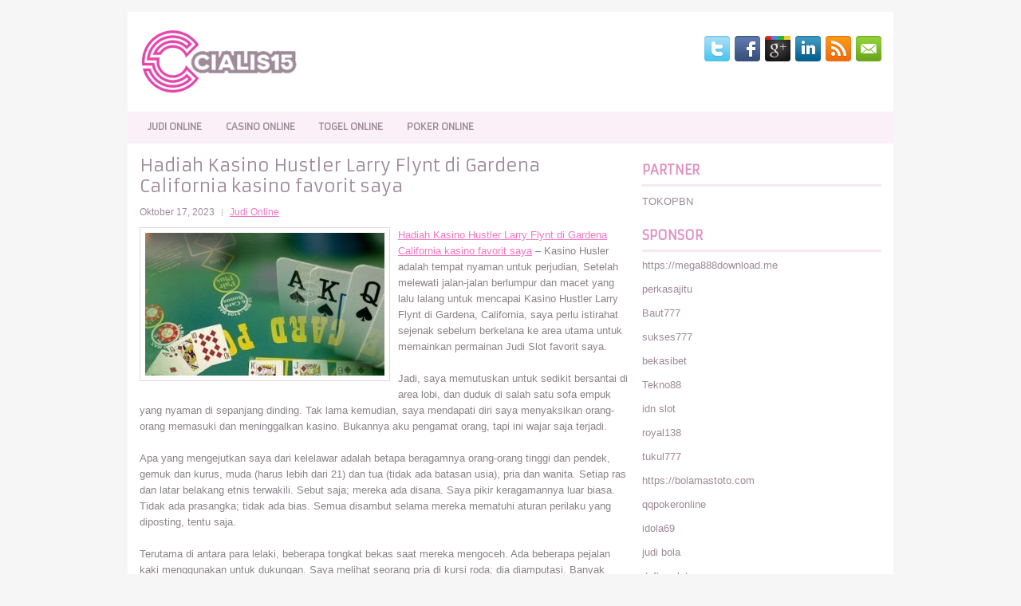

--- FILE ---
content_type: text/html; charset=UTF-8
request_url: http://ivermectinftabs.com/hadiah-kasino-hustler-larry-flynt-di-gardena-california-kasino-favorit-saya/
body_size: 10445
content:
 <!DOCTYPE html><html xmlns="http://www.w3.org/1999/xhtml" lang="id">
<head profile="http://gmpg.org/xfn/11">
<meta http-equiv="Content-Type" content="text/html; charset=UTF-8" />
<meta name="viewport" content="width=device-width, initial-scale=1.0"/>
<link rel="stylesheet" href="http://ivermectinftabs.com/wp-content/themes/Minimal/lib/css/reset.css" type="text/css" media="screen, projection" />
<link rel="stylesheet" href="http://ivermectinftabs.com/wp-content/themes/Minimal/lib/css/defaults.css" type="text/css" media="screen, projection" />
<!--[if lt IE 8]><link rel="stylesheet" href="http://ivermectinftabs.com/wp-content/themes/Minimal/lib/css/ie.css" type="text/css" media="screen, projection" /><![endif]-->

<link rel="stylesheet" href="http://ivermectinftabs.com/wp-content/themes/Minimal/style.css" type="text/css" media="screen, projection" />

<title>Hadiah Kasino Hustler Larry Flynt di Gardena California kasino favorit saya &#8211; Cialis15</title>
<meta name='robots' content='max-image-preview:large' />
<link rel="alternate" type="application/rss+xml" title="Cialis15 &raquo; Hadiah Kasino Hustler Larry Flynt di Gardena California kasino favorit saya Umpan Komentar" href="http://ivermectinftabs.com/hadiah-kasino-hustler-larry-flynt-di-gardena-california-kasino-favorit-saya/feed/" />
<script type="text/javascript">
window._wpemojiSettings = {"baseUrl":"https:\/\/s.w.org\/images\/core\/emoji\/14.0.0\/72x72\/","ext":".png","svgUrl":"https:\/\/s.w.org\/images\/core\/emoji\/14.0.0\/svg\/","svgExt":".svg","source":{"concatemoji":"http:\/\/ivermectinftabs.com\/wp-includes\/js\/wp-emoji-release.min.js?ver=6.2.2"}};
/*! This file is auto-generated */
!function(e,a,t){var n,r,o,i=a.createElement("canvas"),p=i.getContext&&i.getContext("2d");function s(e,t){p.clearRect(0,0,i.width,i.height),p.fillText(e,0,0);e=i.toDataURL();return p.clearRect(0,0,i.width,i.height),p.fillText(t,0,0),e===i.toDataURL()}function c(e){var t=a.createElement("script");t.src=e,t.defer=t.type="text/javascript",a.getElementsByTagName("head")[0].appendChild(t)}for(o=Array("flag","emoji"),t.supports={everything:!0,everythingExceptFlag:!0},r=0;r<o.length;r++)t.supports[o[r]]=function(e){if(p&&p.fillText)switch(p.textBaseline="top",p.font="600 32px Arial",e){case"flag":return s("\ud83c\udff3\ufe0f\u200d\u26a7\ufe0f","\ud83c\udff3\ufe0f\u200b\u26a7\ufe0f")?!1:!s("\ud83c\uddfa\ud83c\uddf3","\ud83c\uddfa\u200b\ud83c\uddf3")&&!s("\ud83c\udff4\udb40\udc67\udb40\udc62\udb40\udc65\udb40\udc6e\udb40\udc67\udb40\udc7f","\ud83c\udff4\u200b\udb40\udc67\u200b\udb40\udc62\u200b\udb40\udc65\u200b\udb40\udc6e\u200b\udb40\udc67\u200b\udb40\udc7f");case"emoji":return!s("\ud83e\udef1\ud83c\udffb\u200d\ud83e\udef2\ud83c\udfff","\ud83e\udef1\ud83c\udffb\u200b\ud83e\udef2\ud83c\udfff")}return!1}(o[r]),t.supports.everything=t.supports.everything&&t.supports[o[r]],"flag"!==o[r]&&(t.supports.everythingExceptFlag=t.supports.everythingExceptFlag&&t.supports[o[r]]);t.supports.everythingExceptFlag=t.supports.everythingExceptFlag&&!t.supports.flag,t.DOMReady=!1,t.readyCallback=function(){t.DOMReady=!0},t.supports.everything||(n=function(){t.readyCallback()},a.addEventListener?(a.addEventListener("DOMContentLoaded",n,!1),e.addEventListener("load",n,!1)):(e.attachEvent("onload",n),a.attachEvent("onreadystatechange",function(){"complete"===a.readyState&&t.readyCallback()})),(e=t.source||{}).concatemoji?c(e.concatemoji):e.wpemoji&&e.twemoji&&(c(e.twemoji),c(e.wpemoji)))}(window,document,window._wpemojiSettings);
</script>
<style type="text/css">
img.wp-smiley,
img.emoji {
	display: inline !important;
	border: none !important;
	box-shadow: none !important;
	height: 1em !important;
	width: 1em !important;
	margin: 0 0.07em !important;
	vertical-align: -0.1em !important;
	background: none !important;
	padding: 0 !important;
}
</style>
	<link rel='stylesheet' id='wp-block-library-css' href='http://ivermectinftabs.com/wp-includes/css/dist/block-library/style.min.css?ver=6.2.2' type='text/css' media='all' />
<link rel='stylesheet' id='classic-theme-styles-css' href='http://ivermectinftabs.com/wp-includes/css/classic-themes.min.css?ver=6.2.2' type='text/css' media='all' />
<style id='global-styles-inline-css' type='text/css'>
body{--wp--preset--color--black: #000000;--wp--preset--color--cyan-bluish-gray: #abb8c3;--wp--preset--color--white: #ffffff;--wp--preset--color--pale-pink: #f78da7;--wp--preset--color--vivid-red: #cf2e2e;--wp--preset--color--luminous-vivid-orange: #ff6900;--wp--preset--color--luminous-vivid-amber: #fcb900;--wp--preset--color--light-green-cyan: #7bdcb5;--wp--preset--color--vivid-green-cyan: #00d084;--wp--preset--color--pale-cyan-blue: #8ed1fc;--wp--preset--color--vivid-cyan-blue: #0693e3;--wp--preset--color--vivid-purple: #9b51e0;--wp--preset--gradient--vivid-cyan-blue-to-vivid-purple: linear-gradient(135deg,rgba(6,147,227,1) 0%,rgb(155,81,224) 100%);--wp--preset--gradient--light-green-cyan-to-vivid-green-cyan: linear-gradient(135deg,rgb(122,220,180) 0%,rgb(0,208,130) 100%);--wp--preset--gradient--luminous-vivid-amber-to-luminous-vivid-orange: linear-gradient(135deg,rgba(252,185,0,1) 0%,rgba(255,105,0,1) 100%);--wp--preset--gradient--luminous-vivid-orange-to-vivid-red: linear-gradient(135deg,rgba(255,105,0,1) 0%,rgb(207,46,46) 100%);--wp--preset--gradient--very-light-gray-to-cyan-bluish-gray: linear-gradient(135deg,rgb(238,238,238) 0%,rgb(169,184,195) 100%);--wp--preset--gradient--cool-to-warm-spectrum: linear-gradient(135deg,rgb(74,234,220) 0%,rgb(151,120,209) 20%,rgb(207,42,186) 40%,rgb(238,44,130) 60%,rgb(251,105,98) 80%,rgb(254,248,76) 100%);--wp--preset--gradient--blush-light-purple: linear-gradient(135deg,rgb(255,206,236) 0%,rgb(152,150,240) 100%);--wp--preset--gradient--blush-bordeaux: linear-gradient(135deg,rgb(254,205,165) 0%,rgb(254,45,45) 50%,rgb(107,0,62) 100%);--wp--preset--gradient--luminous-dusk: linear-gradient(135deg,rgb(255,203,112) 0%,rgb(199,81,192) 50%,rgb(65,88,208) 100%);--wp--preset--gradient--pale-ocean: linear-gradient(135deg,rgb(255,245,203) 0%,rgb(182,227,212) 50%,rgb(51,167,181) 100%);--wp--preset--gradient--electric-grass: linear-gradient(135deg,rgb(202,248,128) 0%,rgb(113,206,126) 100%);--wp--preset--gradient--midnight: linear-gradient(135deg,rgb(2,3,129) 0%,rgb(40,116,252) 100%);--wp--preset--duotone--dark-grayscale: url('#wp-duotone-dark-grayscale');--wp--preset--duotone--grayscale: url('#wp-duotone-grayscale');--wp--preset--duotone--purple-yellow: url('#wp-duotone-purple-yellow');--wp--preset--duotone--blue-red: url('#wp-duotone-blue-red');--wp--preset--duotone--midnight: url('#wp-duotone-midnight');--wp--preset--duotone--magenta-yellow: url('#wp-duotone-magenta-yellow');--wp--preset--duotone--purple-green: url('#wp-duotone-purple-green');--wp--preset--duotone--blue-orange: url('#wp-duotone-blue-orange');--wp--preset--font-size--small: 13px;--wp--preset--font-size--medium: 20px;--wp--preset--font-size--large: 36px;--wp--preset--font-size--x-large: 42px;--wp--preset--spacing--20: 0.44rem;--wp--preset--spacing--30: 0.67rem;--wp--preset--spacing--40: 1rem;--wp--preset--spacing--50: 1.5rem;--wp--preset--spacing--60: 2.25rem;--wp--preset--spacing--70: 3.38rem;--wp--preset--spacing--80: 5.06rem;--wp--preset--shadow--natural: 6px 6px 9px rgba(0, 0, 0, 0.2);--wp--preset--shadow--deep: 12px 12px 50px rgba(0, 0, 0, 0.4);--wp--preset--shadow--sharp: 6px 6px 0px rgba(0, 0, 0, 0.2);--wp--preset--shadow--outlined: 6px 6px 0px -3px rgba(255, 255, 255, 1), 6px 6px rgba(0, 0, 0, 1);--wp--preset--shadow--crisp: 6px 6px 0px rgba(0, 0, 0, 1);}:where(.is-layout-flex){gap: 0.5em;}body .is-layout-flow > .alignleft{float: left;margin-inline-start: 0;margin-inline-end: 2em;}body .is-layout-flow > .alignright{float: right;margin-inline-start: 2em;margin-inline-end: 0;}body .is-layout-flow > .aligncenter{margin-left: auto !important;margin-right: auto !important;}body .is-layout-constrained > .alignleft{float: left;margin-inline-start: 0;margin-inline-end: 2em;}body .is-layout-constrained > .alignright{float: right;margin-inline-start: 2em;margin-inline-end: 0;}body .is-layout-constrained > .aligncenter{margin-left: auto !important;margin-right: auto !important;}body .is-layout-constrained > :where(:not(.alignleft):not(.alignright):not(.alignfull)){max-width: var(--wp--style--global--content-size);margin-left: auto !important;margin-right: auto !important;}body .is-layout-constrained > .alignwide{max-width: var(--wp--style--global--wide-size);}body .is-layout-flex{display: flex;}body .is-layout-flex{flex-wrap: wrap;align-items: center;}body .is-layout-flex > *{margin: 0;}:where(.wp-block-columns.is-layout-flex){gap: 2em;}.has-black-color{color: var(--wp--preset--color--black) !important;}.has-cyan-bluish-gray-color{color: var(--wp--preset--color--cyan-bluish-gray) !important;}.has-white-color{color: var(--wp--preset--color--white) !important;}.has-pale-pink-color{color: var(--wp--preset--color--pale-pink) !important;}.has-vivid-red-color{color: var(--wp--preset--color--vivid-red) !important;}.has-luminous-vivid-orange-color{color: var(--wp--preset--color--luminous-vivid-orange) !important;}.has-luminous-vivid-amber-color{color: var(--wp--preset--color--luminous-vivid-amber) !important;}.has-light-green-cyan-color{color: var(--wp--preset--color--light-green-cyan) !important;}.has-vivid-green-cyan-color{color: var(--wp--preset--color--vivid-green-cyan) !important;}.has-pale-cyan-blue-color{color: var(--wp--preset--color--pale-cyan-blue) !important;}.has-vivid-cyan-blue-color{color: var(--wp--preset--color--vivid-cyan-blue) !important;}.has-vivid-purple-color{color: var(--wp--preset--color--vivid-purple) !important;}.has-black-background-color{background-color: var(--wp--preset--color--black) !important;}.has-cyan-bluish-gray-background-color{background-color: var(--wp--preset--color--cyan-bluish-gray) !important;}.has-white-background-color{background-color: var(--wp--preset--color--white) !important;}.has-pale-pink-background-color{background-color: var(--wp--preset--color--pale-pink) !important;}.has-vivid-red-background-color{background-color: var(--wp--preset--color--vivid-red) !important;}.has-luminous-vivid-orange-background-color{background-color: var(--wp--preset--color--luminous-vivid-orange) !important;}.has-luminous-vivid-amber-background-color{background-color: var(--wp--preset--color--luminous-vivid-amber) !important;}.has-light-green-cyan-background-color{background-color: var(--wp--preset--color--light-green-cyan) !important;}.has-vivid-green-cyan-background-color{background-color: var(--wp--preset--color--vivid-green-cyan) !important;}.has-pale-cyan-blue-background-color{background-color: var(--wp--preset--color--pale-cyan-blue) !important;}.has-vivid-cyan-blue-background-color{background-color: var(--wp--preset--color--vivid-cyan-blue) !important;}.has-vivid-purple-background-color{background-color: var(--wp--preset--color--vivid-purple) !important;}.has-black-border-color{border-color: var(--wp--preset--color--black) !important;}.has-cyan-bluish-gray-border-color{border-color: var(--wp--preset--color--cyan-bluish-gray) !important;}.has-white-border-color{border-color: var(--wp--preset--color--white) !important;}.has-pale-pink-border-color{border-color: var(--wp--preset--color--pale-pink) !important;}.has-vivid-red-border-color{border-color: var(--wp--preset--color--vivid-red) !important;}.has-luminous-vivid-orange-border-color{border-color: var(--wp--preset--color--luminous-vivid-orange) !important;}.has-luminous-vivid-amber-border-color{border-color: var(--wp--preset--color--luminous-vivid-amber) !important;}.has-light-green-cyan-border-color{border-color: var(--wp--preset--color--light-green-cyan) !important;}.has-vivid-green-cyan-border-color{border-color: var(--wp--preset--color--vivid-green-cyan) !important;}.has-pale-cyan-blue-border-color{border-color: var(--wp--preset--color--pale-cyan-blue) !important;}.has-vivid-cyan-blue-border-color{border-color: var(--wp--preset--color--vivid-cyan-blue) !important;}.has-vivid-purple-border-color{border-color: var(--wp--preset--color--vivid-purple) !important;}.has-vivid-cyan-blue-to-vivid-purple-gradient-background{background: var(--wp--preset--gradient--vivid-cyan-blue-to-vivid-purple) !important;}.has-light-green-cyan-to-vivid-green-cyan-gradient-background{background: var(--wp--preset--gradient--light-green-cyan-to-vivid-green-cyan) !important;}.has-luminous-vivid-amber-to-luminous-vivid-orange-gradient-background{background: var(--wp--preset--gradient--luminous-vivid-amber-to-luminous-vivid-orange) !important;}.has-luminous-vivid-orange-to-vivid-red-gradient-background{background: var(--wp--preset--gradient--luminous-vivid-orange-to-vivid-red) !important;}.has-very-light-gray-to-cyan-bluish-gray-gradient-background{background: var(--wp--preset--gradient--very-light-gray-to-cyan-bluish-gray) !important;}.has-cool-to-warm-spectrum-gradient-background{background: var(--wp--preset--gradient--cool-to-warm-spectrum) !important;}.has-blush-light-purple-gradient-background{background: var(--wp--preset--gradient--blush-light-purple) !important;}.has-blush-bordeaux-gradient-background{background: var(--wp--preset--gradient--blush-bordeaux) !important;}.has-luminous-dusk-gradient-background{background: var(--wp--preset--gradient--luminous-dusk) !important;}.has-pale-ocean-gradient-background{background: var(--wp--preset--gradient--pale-ocean) !important;}.has-electric-grass-gradient-background{background: var(--wp--preset--gradient--electric-grass) !important;}.has-midnight-gradient-background{background: var(--wp--preset--gradient--midnight) !important;}.has-small-font-size{font-size: var(--wp--preset--font-size--small) !important;}.has-medium-font-size{font-size: var(--wp--preset--font-size--medium) !important;}.has-large-font-size{font-size: var(--wp--preset--font-size--large) !important;}.has-x-large-font-size{font-size: var(--wp--preset--font-size--x-large) !important;}
.wp-block-navigation a:where(:not(.wp-element-button)){color: inherit;}
:where(.wp-block-columns.is-layout-flex){gap: 2em;}
.wp-block-pullquote{font-size: 1.5em;line-height: 1.6;}
</style>
<script type='text/javascript' src='http://ivermectinftabs.com/wp-includes/js/jquery/jquery.min.js?ver=3.6.4' id='jquery-core-js'></script>
<script type='text/javascript' src='http://ivermectinftabs.com/wp-includes/js/jquery/jquery-migrate.min.js?ver=3.4.0' id='jquery-migrate-js'></script>
<script type='text/javascript' src='http://ivermectinftabs.com/wp-content/themes/Minimal/lib/js/superfish.js?ver=6.2.2' id='superfish-js'></script>
<script type='text/javascript' src='http://ivermectinftabs.com/wp-content/themes/Minimal/lib/js/jquery.mobilemenu.js?ver=6.2.2' id='mobilemenu-js'></script>
<link rel="https://api.w.org/" href="http://ivermectinftabs.com/wp-json/" /><link rel="alternate" type="application/json" href="http://ivermectinftabs.com/wp-json/wp/v2/posts/4908" /><link rel="EditURI" type="application/rsd+xml" title="RSD" href="http://ivermectinftabs.com/xmlrpc.php?rsd" />
<link rel="wlwmanifest" type="application/wlwmanifest+xml" href="http://ivermectinftabs.com/wp-includes/wlwmanifest.xml" />

<link rel="canonical" href="http://ivermectinftabs.com/hadiah-kasino-hustler-larry-flynt-di-gardena-california-kasino-favorit-saya/" />
<link rel='shortlink' href='http://ivermectinftabs.com/?p=4908' />
<link rel="alternate" type="application/json+oembed" href="http://ivermectinftabs.com/wp-json/oembed/1.0/embed?url=http%3A%2F%2Fivermectinftabs.com%2Fhadiah-kasino-hustler-larry-flynt-di-gardena-california-kasino-favorit-saya%2F" />
<link rel="alternate" type="text/xml+oembed" href="http://ivermectinftabs.com/wp-json/oembed/1.0/embed?url=http%3A%2F%2Fivermectinftabs.com%2Fhadiah-kasino-hustler-larry-flynt-di-gardena-california-kasino-favorit-saya%2F&#038;format=xml" />
<link rel="shortcut icon" href="/wp-content/uploads/2020/04/f.png" type="image/x-icon" />
<link rel="alternate" type="application/rss+xml" title="Cialis15 RSS Feed" href="http://ivermectinftabs.com/feed/" />
<link rel="pingback" href="http://ivermectinftabs.com/xmlrpc.php" />

</head>

<body class="post-template-default single single-post postid-4908 single-format-standard">

<div id="container">

    <div id="header">
    
        <div class="logo">
         
            <a href="http://ivermectinftabs.com"><img src="/wp-content/uploads/2020/04/logo-1.png" alt="Cialis15" title="Cialis15" /></a>
         
        </div><!-- .logo -->

        <div class="header-right">
            <div id="top-social-profiles">
                            <ul class="widget-container"><li class="social-profiles-widget">
            <a href="http://twitter.com/" target="_blank"><img title="Twitter" alt="Twitter" src="http://ivermectinftabs.com/wp-content/themes/Minimal/images/social-profiles/twitter.png" /></a><a href="http://facebook.com/" target="_blank"><img title="Facebook" alt="Facebook" src="http://ivermectinftabs.com/wp-content/themes/Minimal/images/social-profiles/facebook.png" /></a><a href="https://plus.google.com/" target="_blank"><img title="Google Plus" alt="Google Plus" src="http://ivermectinftabs.com/wp-content/themes/Minimal/images/social-profiles/gplus.png" /></a><a href="http://www.linkedin.com/" target="_blank"><img title="LinkedIn" alt="LinkedIn" src="http://ivermectinftabs.com/wp-content/themes/Minimal/images/social-profiles/linkedin.png" /></a><a href="http://ivermectinftabs.com/feed/" target="_blank"><img title="RSS Feed" alt="RSS Feed" src="http://ivermectinftabs.com/wp-content/themes/Minimal/images/social-profiles/rss.png" /></a><a href="/cdn-cgi/l/email-protection#4d3422383f0d28202c2421632e2220" target="_blank"><img title="Email" alt="Email" src="http://ivermectinftabs.com/wp-content/themes/Minimal/images/social-profiles/email.png" /></a>            </li></ul>
                        </div>
        </div><!-- .header-right -->
        
    </div><!-- #header -->
    
            <div class="clearfix">
            			<div class="menu-primary-container"><ul id="menu-primary" class="menus menu-primary"><li id="menu-item-196" class="menu-item menu-item-type-taxonomy menu-item-object-category current-post-ancestor current-menu-parent current-post-parent menu-item-196"><a href="http://ivermectinftabs.com/category/judi-online/">Judi Online</a></li>
<li id="menu-item-201" class="menu-item menu-item-type-taxonomy menu-item-object-category menu-item-201"><a href="http://ivermectinftabs.com/category/casino-online/">Casino Online</a></li>
<li id="menu-item-195" class="menu-item menu-item-type-taxonomy menu-item-object-category menu-item-195"><a href="http://ivermectinftabs.com/category/togel-online/">Togel Online</a></li>
<li id="menu-item-198" class="menu-item menu-item-type-taxonomy menu-item-object-category menu-item-198"><a href="http://ivermectinftabs.com/category/poker-online/">Poker Online</a></li>
</ul></div>              <!--.primary menu--> 	
                </div>
        
    
    <div id="main">
    
            
        <div id="content">
            
                    
            
    <div class="post post-single clearfix post-4908 type-post status-publish format-standard has-post-thumbnail hentry category-judi-online tag-casino tag-judi tag-poker tag-slot tag-togel" id="post-4908">
    
        <h2 class="title">Hadiah Kasino Hustler Larry Flynt di Gardena California kasino favorit saya</h2>
        
        <div class="postmeta-primary">
    
            <span class="meta_date">Oktober 17, 2023</span>
           &nbsp; <span class="meta_categories"><a href="http://ivermectinftabs.com/category/judi-online/" rel="category tag">Judi Online</a></span>
    
                 
        </div>
        
        <div class="entry clearfix">
            
            <img width="300" height="179" src="http://ivermectinftabs.com/wp-content/uploads/2021/04/B25.jpg" class="alignleft featured_image wp-post-image" alt="" decoding="async" srcset="http://ivermectinftabs.com/wp-content/uploads/2021/04/B25.jpg 420w, http://ivermectinftabs.com/wp-content/uploads/2021/04/B25-300x179.jpg 300w" sizes="(max-width: 300px) 100vw, 300px" />            
            <p><a href="http://ivermectinftabs.com/hadiah-kasino-hustler-larry-flynt-di-gardena-california-kasino-favorit-saya/">Hadiah Kasino Hustler Larry Flynt di Gardena California kasino favorit saya</a> &#8211; Kasino Husler adalah tempat nyaman untuk perjudian, Setelah melewati jalan-jalan berlumpur dan macet yang lalu lalang untuk mencapai Kasino Hustler Larry Flynt di Gardena, California, saya perlu istirahat sejenak sebelum berkelana ke area utama untuk memainkan permainan Judi Slot favorit saya.</p>
<p>Jadi, saya memutuskan untuk sedikit bersantai di area lobi, dan duduk di salah satu sofa empuk yang nyaman di sepanjang dinding. Tak lama kemudian, saya mendapati diri saya menyaksikan orang-orang memasuki dan meninggalkan kasino. Bukannya aku pengamat orang, tapi ini wajar saja terjadi.</p>
<p>Apa yang mengejutkan saya dari kelelawar adalah betapa beragamnya orang-orang tinggi dan pendek, gemuk dan kurus, muda (harus lebih dari 21) dan tua (tidak ada batasan usia), pria dan wanita. Setiap ras dan latar belakang etnis terwakili. Sebut saja; mereka ada disana. Saya pikir keragamannya luar biasa. Tidak ada prasangka; tidak ada bias. Semua disambut selama mereka mematuhi aturan perilaku yang diposting, tentu saja.</p>
<p>Terutama di antara para lelaki, beberapa tongkat bekas saat mereka mengoceh. Ada beberapa pejalan kaki menggunakan untuk dukungan. Saya melihat seorang pria di kursi roda; dia diamputasi. Banyak orang tua datang dan pergi, berjalan lambat dan, seringkali, dengan sedikit kesulitan &#8211; tetapi mereka bertekad untuk terlibat dalam aksi di dalam.</p>
<p>Sebagian besar, mereka masuk dan pergi sendirian; Namun, ada beberapa pasangan. Kelompok-kelompok kecil yang terdiri dari tiga atau empat orang (tampaknya, teman-teman) juga berjalan, berdampingan, paling sering dalam keheningan. Di sisi lain, mereka yang pergi sering terlibat dalam percakapan, dengan sedikit senyum di antara mereka (Pecundang? Menceritakan kisah yang buruk?).</p>
<p>Sebagian besar mengenakan pakaian kasual dan nyaman, terutama kaus oblong dan celana longgar, jeans, dan celana pendek. Masuk akal. Saya mengamati beberapa pria &#8211; sangat sedikit &#8211; yang memakai dasi dan jaket; mungkin berasal dari pekerjaan, saya berasumsi, dan berencana untuk bersantai selama beberapa jam di meja setelah hari yang sibuk di kantor kunjungi agen judi online <a href="https://belanja4d.id/">login belanja4d</a>.</p>
<p>&nbsp;</p>
    
        </div>
        
        <div class="postmeta-secondary"><span class="meta_tags"><a href="http://ivermectinftabs.com/tag/casino/" rel="tag">Casino</a>, <a href="http://ivermectinftabs.com/tag/judi/" rel="tag">judi</a>, <a href="http://ivermectinftabs.com/tag/poker/" rel="tag">Poker</a>, <a href="http://ivermectinftabs.com/tag/slot/" rel="tag">Slot</a>, <a href="http://ivermectinftabs.com/tag/togel/" rel="tag">Togel</a></span></div> 
        
    
    </div><!-- Post ID 4908 -->
    
                
                    
        </div><!-- #content -->
    
        
<div id="sidebar-primary">
	
		<ul class="widget_text widget-container">
			<li id="custom_html-6" class="widget_text widget widget_custom_html">
				<h3 class="widgettitle">PARTNER</h3>
				<div class="textwidget custom-html-widget"><a href="https://www.tokopbn.com/">TOKOPBN</a></div>
			</li>
		</ul>
		
		<ul class="widget-container">
			<li id="sponsor" class="widget widget_meta">
				<h3 class="widgettitle">Sponsor</h3>			
				<ul>
					<li><a href="https://mega888download.me">https://mega888download.me</a></li>
                    		<li><a href="https://www.nadsbakery.com/blog/">perkasajitu</a></li>
                    		<li><a href="https://www.websofttutorials.com/tools/">Baut777</a></li>
                    		<li><a href="https://nihaowato.com/product-category/rv-reducer-manufacturer/">sukses777</a></li>
                    		<li><a href="https://myfestivalfriend.com/">bekasibet</a></li>
                    		<li><a href="https://707tekno88.xyz/">Tekno88</a></li>
                    		<li><a href="https://rovinggrill.com/contact">idn slot</a></li>
                    		<li><a href="https://clubmatcha.com/new/">royal138</a></li>
                    		<li><a href="https://oliverpeluqueros.es/paradise/">tukul777</a></li>
                    		<li><a href="https://bolamastoto.com">https://bolamastoto.com</a></li>
                    		<li><a href="https://qqpokeronlinenews.com/">qqpokeronline</a></li>
                    		<li><a href="https://www.aleatools.com/pindex.asp/">idola69</a></li>
                    		<li><a href="https://www.uppercrustpizzacathedralcity.com/">judi bola</a></li>
                    		<li><a href="https://www.lesvalades.com/">daftar slot gacor</a></li>
                    		<li><a href="https://165.22.243.214">Nonstop88</a></li>
                    		<li><a href="https://www.philippineshonolulu.org/">judi slot gacor</a></li>
                    						</ul>
			</li>
		</ul>

    <ul class="widget-container"><li id="meta-4" class="widget widget_meta"><h3 class="widgettitle">Meta</h3>
		<ul>
						<li><a href="http://ivermectinftabs.com/wp-login.php">Masuk</a></li>
			<li><a href="http://ivermectinftabs.com/feed/">Feed entri</a></li>
			<li><a href="http://ivermectinftabs.com/comments/feed/">Feed komentar</a></li>

			<li><a href="https://wordpress.org/">WordPress.org</a></li>
		</ul>

		</li></ul><ul class="widget-container"><li id="search-4" class="widget widget_search"> 
<div id="search" title="Type and hit enter">
    <form method="get" id="searchform" action="http://ivermectinftabs.com/"> 
        <input type="text" value="Search" 
            name="s" id="s"  onblur="if (this.value == '')  {this.value = 'Search';}"  
            onfocus="if (this.value == 'Search') {this.value = '';}" 
        />
    </form>
</div><!-- #search --></li></ul><ul class="widget-container"><li id="archives-4" class="widget widget_archive"><h3 class="widgettitle">Arsip</h3>
			<ul>
					<li><a href='http://ivermectinftabs.com/2026/01/'>Januari 2026</a>&nbsp;(16)</li>
	<li><a href='http://ivermectinftabs.com/2025/12/'>Desember 2025</a>&nbsp;(28)</li>
	<li><a href='http://ivermectinftabs.com/2025/11/'>November 2025</a>&nbsp;(31)</li>
	<li><a href='http://ivermectinftabs.com/2025/10/'>Oktober 2025</a>&nbsp;(20)</li>
	<li><a href='http://ivermectinftabs.com/2025/09/'>September 2025</a>&nbsp;(22)</li>
	<li><a href='http://ivermectinftabs.com/2025/08/'>Agustus 2025</a>&nbsp;(14)</li>
	<li><a href='http://ivermectinftabs.com/2025/07/'>Juli 2025</a>&nbsp;(23)</li>
	<li><a href='http://ivermectinftabs.com/2025/06/'>Juni 2025</a>&nbsp;(20)</li>
	<li><a href='http://ivermectinftabs.com/2025/05/'>Mei 2025</a>&nbsp;(14)</li>
	<li><a href='http://ivermectinftabs.com/2025/04/'>April 2025</a>&nbsp;(29)</li>
	<li><a href='http://ivermectinftabs.com/2025/03/'>Maret 2025</a>&nbsp;(38)</li>
	<li><a href='http://ivermectinftabs.com/2025/02/'>Februari 2025</a>&nbsp;(36)</li>
	<li><a href='http://ivermectinftabs.com/2025/01/'>Januari 2025</a>&nbsp;(37)</li>
	<li><a href='http://ivermectinftabs.com/2024/12/'>Desember 2024</a>&nbsp;(35)</li>
	<li><a href='http://ivermectinftabs.com/2024/11/'>November 2024</a>&nbsp;(37)</li>
	<li><a href='http://ivermectinftabs.com/2024/10/'>Oktober 2024</a>&nbsp;(38)</li>
	<li><a href='http://ivermectinftabs.com/2024/09/'>September 2024</a>&nbsp;(43)</li>
	<li><a href='http://ivermectinftabs.com/2024/08/'>Agustus 2024</a>&nbsp;(51)</li>
	<li><a href='http://ivermectinftabs.com/2024/07/'>Juli 2024</a>&nbsp;(54)</li>
	<li><a href='http://ivermectinftabs.com/2024/06/'>Juni 2024</a>&nbsp;(52)</li>
	<li><a href='http://ivermectinftabs.com/2024/05/'>Mei 2024</a>&nbsp;(36)</li>
	<li><a href='http://ivermectinftabs.com/2024/04/'>April 2024</a>&nbsp;(38)</li>
	<li><a href='http://ivermectinftabs.com/2024/03/'>Maret 2024</a>&nbsp;(46)</li>
	<li><a href='http://ivermectinftabs.com/2024/02/'>Februari 2024</a>&nbsp;(33)</li>
	<li><a href='http://ivermectinftabs.com/2024/01/'>Januari 2024</a>&nbsp;(31)</li>
	<li><a href='http://ivermectinftabs.com/2023/12/'>Desember 2023</a>&nbsp;(28)</li>
	<li><a href='http://ivermectinftabs.com/2023/11/'>November 2023</a>&nbsp;(24)</li>
	<li><a href='http://ivermectinftabs.com/2023/10/'>Oktober 2023</a>&nbsp;(38)</li>
	<li><a href='http://ivermectinftabs.com/2023/09/'>September 2023</a>&nbsp;(22)</li>
	<li><a href='http://ivermectinftabs.com/2023/08/'>Agustus 2023</a>&nbsp;(34)</li>
	<li><a href='http://ivermectinftabs.com/2023/07/'>Juli 2023</a>&nbsp;(38)</li>
	<li><a href='http://ivermectinftabs.com/2023/06/'>Juni 2023</a>&nbsp;(35)</li>
	<li><a href='http://ivermectinftabs.com/2023/05/'>Mei 2023</a>&nbsp;(43)</li>
	<li><a href='http://ivermectinftabs.com/2023/04/'>April 2023</a>&nbsp;(35)</li>
	<li><a href='http://ivermectinftabs.com/2023/03/'>Maret 2023</a>&nbsp;(29)</li>
	<li><a href='http://ivermectinftabs.com/2023/02/'>Februari 2023</a>&nbsp;(31)</li>
	<li><a href='http://ivermectinftabs.com/2023/01/'>Januari 2023</a>&nbsp;(33)</li>
	<li><a href='http://ivermectinftabs.com/2022/12/'>Desember 2022</a>&nbsp;(30)</li>
	<li><a href='http://ivermectinftabs.com/2022/11/'>November 2022</a>&nbsp;(35)</li>
	<li><a href='http://ivermectinftabs.com/2022/10/'>Oktober 2022</a>&nbsp;(35)</li>
	<li><a href='http://ivermectinftabs.com/2022/09/'>September 2022</a>&nbsp;(36)</li>
	<li><a href='http://ivermectinftabs.com/2022/08/'>Agustus 2022</a>&nbsp;(32)</li>
	<li><a href='http://ivermectinftabs.com/2022/07/'>Juli 2022</a>&nbsp;(39)</li>
	<li><a href='http://ivermectinftabs.com/2022/06/'>Juni 2022</a>&nbsp;(36)</li>
	<li><a href='http://ivermectinftabs.com/2022/05/'>Mei 2022</a>&nbsp;(36)</li>
	<li><a href='http://ivermectinftabs.com/2022/04/'>April 2022</a>&nbsp;(34)</li>
	<li><a href='http://ivermectinftabs.com/2022/03/'>Maret 2022</a>&nbsp;(37)</li>
	<li><a href='http://ivermectinftabs.com/2022/02/'>Februari 2022</a>&nbsp;(33)</li>
	<li><a href='http://ivermectinftabs.com/2022/01/'>Januari 2022</a>&nbsp;(30)</li>
	<li><a href='http://ivermectinftabs.com/2021/12/'>Desember 2021</a>&nbsp;(32)</li>
	<li><a href='http://ivermectinftabs.com/2021/11/'>November 2021</a>&nbsp;(23)</li>
	<li><a href='http://ivermectinftabs.com/2021/10/'>Oktober 2021</a>&nbsp;(28)</li>
	<li><a href='http://ivermectinftabs.com/2021/09/'>September 2021</a>&nbsp;(21)</li>
	<li><a href='http://ivermectinftabs.com/2021/08/'>Agustus 2021</a>&nbsp;(23)</li>
	<li><a href='http://ivermectinftabs.com/2021/07/'>Juli 2021</a>&nbsp;(26)</li>
	<li><a href='http://ivermectinftabs.com/2021/06/'>Juni 2021</a>&nbsp;(24)</li>
	<li><a href='http://ivermectinftabs.com/2021/05/'>Mei 2021</a>&nbsp;(10)</li>
	<li><a href='http://ivermectinftabs.com/2021/04/'>April 2021</a>&nbsp;(18)</li>
	<li><a href='http://ivermectinftabs.com/2021/03/'>Maret 2021</a>&nbsp;(27)</li>
	<li><a href='http://ivermectinftabs.com/2021/02/'>Februari 2021</a>&nbsp;(21)</li>
	<li><a href='http://ivermectinftabs.com/2021/01/'>Januari 2021</a>&nbsp;(24)</li>
	<li><a href='http://ivermectinftabs.com/2020/12/'>Desember 2020</a>&nbsp;(13)</li>
	<li><a href='http://ivermectinftabs.com/2020/11/'>November 2020</a>&nbsp;(30)</li>
	<li><a href='http://ivermectinftabs.com/2020/10/'>Oktober 2020</a>&nbsp;(38)</li>
	<li><a href='http://ivermectinftabs.com/2020/09/'>September 2020</a>&nbsp;(34)</li>
	<li><a href='http://ivermectinftabs.com/2020/08/'>Agustus 2020</a>&nbsp;(11)</li>
	<li><a href='http://ivermectinftabs.com/2020/07/'>Juli 2020</a>&nbsp;(16)</li>
	<li><a href='http://ivermectinftabs.com/2020/06/'>Juni 2020</a>&nbsp;(21)</li>
	<li><a href='http://ivermectinftabs.com/2020/05/'>Mei 2020</a>&nbsp;(4)</li>
	<li><a href='http://ivermectinftabs.com/2020/04/'>April 2020</a>&nbsp;(21)</li>
			</ul>

			</li></ul><ul class="widget-container"><li id="categories-2" class="widget widget_categories"><h3 class="widgettitle">Kategori</h3>
			<ul>
					<li class="cat-item cat-item-63"><a href="http://ivermectinftabs.com/category/casino-online/">Casino Online</a> (624)
</li>
	<li class="cat-item cat-item-8"><a href="http://ivermectinftabs.com/category/judi-online/">Judi Online</a> (601)
</li>
	<li class="cat-item cat-item-17"><a href="http://ivermectinftabs.com/category/poker-online/">Poker Online</a> (621)
</li>
	<li class="cat-item cat-item-1"><a href="http://ivermectinftabs.com/category/slot-online/">Slot Online</a> (148)
</li>
	<li class="cat-item cat-item-36"><a href="http://ivermectinftabs.com/category/togel-online/">Togel Online</a> (107)
</li>
			</ul>

			</li></ul>
		<ul class="widget-container"><li id="recent-posts-4" class="widget widget_recent_entries">
		<h3 class="widgettitle">Pos-pos Terbaru</h3>
		<ul>
											<li>
					<a href="http://ivermectinftabs.com/enrico-camosci-memenangkan-gelang-kedua-seri-wsop-turnamen-slot-qq-2026/">Enrico Camosci Memenangkan Gelang Kedua Seri WSOP Turnamen Slot QQ 2026</a>
											<span class="post-date">Januari 17, 2026</span>
									</li>
											<li>
					<a href="http://ivermectinftabs.com/spraggy-untuk-dimainkan-selama-kejuaraan-dunia-slot-toto-2026-online/">Spraggy untuk dimainkan selama Kejuaraan Dunia Slot Toto 2026 Online</a>
											<span class="post-date">Januari 16, 2026</span>
									</li>
											<li>
					<a href="http://ivermectinftabs.com/para-dewa-poker-2026-tampaknya-telah-berkonspirasi-untuk-memberikan-kartu/">Para dewa Poker 2026 tampaknya telah berkonspirasi untuk memberikan kartu</a>
											<span class="post-date">Januari 16, 2026</span>
									</li>
											<li>
					<a href="http://ivermectinftabs.com/pilihan-togel-2026-tetap-ramping-saat-pasar-permainan-dibuka-kembali-di-seluruh-as/">Pilihan Togel 2026 Tetap Ramping Saat Pasar Permainan Dibuka Kembali Di Seluruh AS</a>
											<span class="post-date">Januari 15, 2026</span>
									</li>
											<li>
					<a href="http://ivermectinftabs.com/kepandaian-bikinan-serta-manusia-beradu-main-slot-toto-2026/">Kepandaian Bikinan serta Manusia Beradu Main Slot Toto 2026</a>
											<span class="post-date">Januari 13, 2026</span>
									</li>
					</ul>

		</li></ul><ul class="widget-container"><li id="tag_cloud-2" class="widget widget_tag_cloud"><h3 class="widgettitle">Tag</h3><div class="tagcloud"><a href="http://ivermectinftabs.com/tag/agen-bandarq/" class="tag-cloud-link tag-link-84 tag-link-position-1" style="font-size: 9.8604651162791pt;" aria-label="Agen BandarQ (4 item)">Agen BandarQ</a>
<a href="http://ivermectinftabs.com/tag/agen-bandarqq/" class="tag-cloud-link tag-link-37 tag-link-position-2" style="font-size: 10.790697674419pt;" aria-label="Agen BandarQQ (7 item)">Agen BandarQQ</a>
<a href="http://ivermectinftabs.com/tag/agen-judi/" class="tag-cloud-link tag-link-33 tag-link-position-3" style="font-size: 10.232558139535pt;" aria-label="Agen Judi (5 item)">Agen Judi</a>
<a href="http://ivermectinftabs.com/tag/agen-judi-online/" class="tag-cloud-link tag-link-92 tag-link-position-4" style="font-size: 8.8372093023256pt;" aria-label="Agen Judi Online (2 item)">Agen Judi Online</a>
<a href="http://ivermectinftabs.com/tag/agen-poker-q/" class="tag-cloud-link tag-link-106 tag-link-position-5" style="font-size: 8pt;" aria-label="Agen Poker Q (1 item)">Agen Poker Q</a>
<a href="http://ivermectinftabs.com/tag/baccarat/" class="tag-cloud-link tag-link-122 tag-link-position-6" style="font-size: 8.8372093023256pt;" aria-label="Baccarat (2 item)">Baccarat</a>
<a href="http://ivermectinftabs.com/tag/baccarat-online/" class="tag-cloud-link tag-link-105 tag-link-position-7" style="font-size: 8pt;" aria-label="Baccarat Online (1 item)">Baccarat Online</a>
<a href="http://ivermectinftabs.com/tag/bandar/" class="tag-cloud-link tag-link-60 tag-link-position-8" style="font-size: 11.953488372093pt;" aria-label="Bandar (13 item)">Bandar</a>
<a href="http://ivermectinftabs.com/tag/bandar-kasino/" class="tag-cloud-link tag-link-87 tag-link-position-9" style="font-size: 8.8372093023256pt;" aria-label="Bandar Kasino (2 item)">Bandar Kasino</a>
<a href="http://ivermectinftabs.com/tag/bandarq/" class="tag-cloud-link tag-link-104 tag-link-position-10" style="font-size: 8.8372093023256pt;" aria-label="BandarQ (2 item)">BandarQ</a>
<a href="http://ivermectinftabs.com/tag/bandarqq/" class="tag-cloud-link tag-link-2 tag-link-position-11" style="font-size: 12.744186046512pt;" aria-label="bandarqq (20 item)">bandarqq</a>
<a href="http://ivermectinftabs.com/tag/bandarqq-online/" class="tag-cloud-link tag-link-39 tag-link-position-12" style="font-size: 8.8372093023256pt;" aria-label="BandarQQ Online (2 item)">BandarQQ Online</a>
<a href="http://ivermectinftabs.com/tag/bet/" class="tag-cloud-link tag-link-120 tag-link-position-13" style="font-size: 8.8372093023256pt;" aria-label="Bet (2 item)">Bet</a>
<a href="http://ivermectinftabs.com/tag/blackjack/" class="tag-cloud-link tag-link-93 tag-link-position-14" style="font-size: 8.8372093023256pt;" aria-label="Blackjack (2 item)">Blackjack</a>
<a href="http://ivermectinftabs.com/tag/bola/" class="tag-cloud-link tag-link-111 tag-link-position-15" style="font-size: 9.3953488372093pt;" aria-label="Bola (3 item)">Bola</a>
<a href="http://ivermectinftabs.com/tag/capsa-susun/" class="tag-cloud-link tag-link-48 tag-link-position-16" style="font-size: 11.023255813953pt;" aria-label="Capsa Susun (8 item)">Capsa Susun</a>
<a href="http://ivermectinftabs.com/tag/casino/" class="tag-cloud-link tag-link-83 tag-link-position-17" style="font-size: 21.720930232558pt;" aria-label="Casino (1,763 item)">Casino</a>
<a href="http://ivermectinftabs.com/tag/ceme/" class="tag-cloud-link tag-link-115 tag-link-position-18" style="font-size: 8.8372093023256pt;" aria-label="Ceme (2 item)">Ceme</a>
<a href="http://ivermectinftabs.com/tag/cliff-josephy-ada-untuk-pimpinan-chip-di-meja-final-wsop/" class="tag-cloud-link tag-link-108 tag-link-position-19" style="font-size: 8pt;" aria-label="Cliff Josephy Ada Untuk Pimpinan Chip Di Meja Final WSOP (1 item)">Cliff Josephy Ada Untuk Pimpinan Chip Di Meja Final WSOP</a>
<a href="http://ivermectinftabs.com/tag/domino/" class="tag-cloud-link tag-link-128 tag-link-position-20" style="font-size: 9.3953488372093pt;" aria-label="Domino (3 item)">Domino</a>
<a href="http://ivermectinftabs.com/tag/dominoqq/" class="tag-cloud-link tag-link-3 tag-link-position-21" style="font-size: 12.837209302326pt;" aria-label="dominoqq (21 item)">dominoqq</a>
<a href="http://ivermectinftabs.com/tag/drama-korea/" class="tag-cloud-link tag-link-24 tag-link-position-22" style="font-size: 8.8372093023256pt;" aria-label="Drama Korea (2 item)">Drama Korea</a>
<a href="http://ivermectinftabs.com/tag/evolusi-video-game-poker-online/" class="tag-cloud-link tag-link-19 tag-link-position-23" style="font-size: 8pt;" aria-label="Evolusi Video Game Poker Online (1 item)">Evolusi Video Game Poker Online</a>
<a href="http://ivermectinftabs.com/tag/film-korea/" class="tag-cloud-link tag-link-25 tag-link-position-24" style="font-size: 8.8372093023256pt;" aria-label="Film Korea (2 item)">Film Korea</a>
<a href="http://ivermectinftabs.com/tag/judi/" class="tag-cloud-link tag-link-80 tag-link-position-25" style="font-size: 22pt;" aria-label="judi (2,047 item)">judi</a>
<a href="http://ivermectinftabs.com/tag/judi-online/" class="tag-cloud-link tag-link-12 tag-link-position-26" style="font-size: 11.767441860465pt;" aria-label="Judi Online (12 item)">Judi Online</a>
<a href="http://ivermectinftabs.com/tag/kartu/" class="tag-cloud-link tag-link-81 tag-link-position-27" style="font-size: 8.8372093023256pt;" aria-label="kartu (2 item)">kartu</a>
<a href="http://ivermectinftabs.com/tag/kasino/" class="tag-cloud-link tag-link-109 tag-link-position-28" style="font-size: 12.744186046512pt;" aria-label="Kasino (20 item)">Kasino</a>
<a href="http://ivermectinftabs.com/tag/kasino-online/" class="tag-cloud-link tag-link-28 tag-link-position-29" style="font-size: 12.325581395349pt;" aria-label="Kasino Online (16 item)">Kasino Online</a>
<a href="http://ivermectinftabs.com/tag/link-alt-pkv/" class="tag-cloud-link tag-link-31 tag-link-position-30" style="font-size: 8.8372093023256pt;" aria-label="Link Alt PKV (2 item)">Link Alt PKV</a>
<a href="http://ivermectinftabs.com/tag/perang-baccarat/" class="tag-cloud-link tag-link-86 tag-link-position-31" style="font-size: 8.8372093023256pt;" aria-label="Perang Baccarat (2 item)">Perang Baccarat</a>
<a href="http://ivermectinftabs.com/tag/poker/" class="tag-cloud-link tag-link-77 tag-link-position-32" style="font-size: 21.767441860465pt;" aria-label="Poker (1,800 item)">Poker</a>
<a href="http://ivermectinftabs.com/tag/poker-online/" class="tag-cloud-link tag-link-16 tag-link-position-33" style="font-size: 12.837209302326pt;" aria-label="Poker Online (21 item)">Poker Online</a>
<a href="http://ivermectinftabs.com/tag/pokerqq/" class="tag-cloud-link tag-link-35 tag-link-position-34" style="font-size: 10.790697674419pt;" aria-label="PokerQQ (7 item)">PokerQQ</a>
<a href="http://ivermectinftabs.com/tag/poker-qq/" class="tag-cloud-link tag-link-43 tag-link-position-35" style="font-size: 10.558139534884pt;" aria-label="Poker QQ (6 item)">Poker QQ</a>
<a href="http://ivermectinftabs.com/tag/roulette-online/" class="tag-cloud-link tag-link-68 tag-link-position-36" style="font-size: 8.8372093023256pt;" aria-label="Roulette Online (2 item)">Roulette Online</a>
<a href="http://ivermectinftabs.com/tag/saat-terpenting-di-depan-poker-online/" class="tag-cloud-link tag-link-18 tag-link-position-37" style="font-size: 8pt;" aria-label="Saat Terpenting Di Depan Poker Online (1 item)">Saat Terpenting Di Depan Poker Online</a>
<a href="http://ivermectinftabs.com/tag/situs-bandarq-terpecaya/" class="tag-cloud-link tag-link-85 tag-link-position-38" style="font-size: 8.8372093023256pt;" aria-label="Situs BandarQ Terpecaya (2 item)">Situs BandarQ Terpecaya</a>
<a href="http://ivermectinftabs.com/tag/situs-judi-online-terpercaya/" class="tag-cloud-link tag-link-32 tag-link-position-39" style="font-size: 12.186046511628pt;" aria-label="Situs Judi Online Terpercaya (15 item)">Situs Judi Online Terpercaya</a>
<a href="http://ivermectinftabs.com/tag/situs-judi-qq-online-terpercaya/" class="tag-cloud-link tag-link-4 tag-link-position-40" style="font-size: 8.8372093023256pt;" aria-label="situs judi qq online terpercaya (2 item)">situs judi qq online terpercaya</a>
<a href="http://ivermectinftabs.com/tag/situs-poker-qq/" class="tag-cloud-link tag-link-107 tag-link-position-41" style="font-size: 8pt;" aria-label="Situs Poker QQ (1 item)">Situs Poker QQ</a>
<a href="http://ivermectinftabs.com/tag/slot/" class="tag-cloud-link tag-link-126 tag-link-position-42" style="font-size: 21.441860465116pt;" aria-label="Slot (1,541 item)">Slot</a>
<a href="http://ivermectinftabs.com/tag/taruhan/" class="tag-cloud-link tag-link-91 tag-link-position-43" style="font-size: 10.232558139535pt;" aria-label="Taruhan (5 item)">Taruhan</a>
<a href="http://ivermectinftabs.com/tag/togel/" class="tag-cloud-link tag-link-135 tag-link-position-44" style="font-size: 21.116279069767pt;" aria-label="Togel (1,322 item)">Togel</a>
<a href="http://ivermectinftabs.com/tag/wsop/" class="tag-cloud-link tag-link-123 tag-link-position-45" style="font-size: 8.8372093023256pt;" aria-label="Wsop (2 item)">Wsop</a></div>
</li></ul>    
</div><!-- #sidebar-primary -->        
                
    </div><!-- #main -->
    
    
    <div id="footer-widgets" class="clearfix">
                <div class="footer-widget-box">
                    </div>
        
        <div class="footer-widget-box">
                    </div>
        
        <div class="footer-widget-box footer-widget-box-last">
                    </div>
        
    </div>

    <div id="footer">
    
        <div id="copyrights">
             &copy; 2026  <a href="http://ivermectinftabs.com/">Cialis15</a> 
        </div>
        
                
        <div id="credits" style="overflow-y: hidden;overflow-x: visible;width: 400px;margin: auto;">
				<div style="width: 10000px;text-align: left;">
					Powered by <a href="http://wordpress.org/"><strong>WordPress</strong></a> | Theme Designed by:  <a href="https://axis.co.id/" rel="follow">axis</a> <a href="https://www.bca.co.id/" rel="follow">Bank bca</a> <a href="https://www.bni.co.id/" rel="follow">Bank bni</a> <a href="https://bri.co.id/" rel="follow">Bank bri</a> <a href="https://www.btn.co.id/" rel="follow">Bank btn</a> <a href="https://www.cimbniaga.co.id" rel="follow">Bank cimbniaga</a> <a href="https://www.citibank.co.id/" rel="follow">Bank citibank</a> <a href="https://www.danamon.co.id" rel="follow">Bank danamon</a> <a href="https://www.bi.go.id/" rel="follow">Bank Indonesia</a> <a href="https://www.klikmbc.co.id/" rel="follow">Bank klikmbc</a> <a href="https://www.bankmandiri.co.id/" rel="follow">Bank mandiri</a> <a href="https://www.ocbc.com/" rel="follow">Bank ocbc</a> <a href="https://www.panin.co.id/" rel="follow">bank Panin</a> <a href="https://dana.id/" rel="follow">dana</a> <a href="http://facebook.com/" rel="follow">facebook</a> <a href="https://google.co.id/" rel="follow">google</a> <a href="https://indihome.co.id/" rel="follow">indihome</a> <a href="https://www.instagram.com/" rel="follow">instagram</a> <a href="https://www.maybank.co.id/" rel="follow">maybank</a> <a href="http://paypal.com/" rel="follow">paypall</a> <a href="https://www.tiktok.com/" rel="follow">tiktok</a> <a href="http://twitter.com/" rel="follow">twitter</a> <a href="https://web.whatsapp.com/" rel="follow">WA</a> <a href="http://youtube.com/" rel="follow">youtube</a>						
				</div>
			</div><!-- #credits -->
        
    </div><!-- #footer -->
    
</div><!-- #container -->

<script data-cfasync="false" src="/cdn-cgi/scripts/5c5dd728/cloudflare-static/email-decode.min.js"></script><script type='text/javascript' src='http://ivermectinftabs.com/wp-includes/js/comment-reply.min.js?ver=6.2.2' id='comment-reply-js'></script>
<script type='text/javascript' src='http://ivermectinftabs.com/wp-includes/js/hoverIntent.min.js?ver=1.10.2' id='hoverIntent-js'></script>

<script type='text/javascript'>
/* <![CDATA[ */
jQuery.noConflict();
jQuery(function(){ 
	jQuery('ul.menu-primary').superfish({ 
	animation: {opacity:'show'},
autoArrows:  true,
                dropShadows: false, 
                speed: 200,
                delay: 800
                });
            });
jQuery('.menu-primary-container').mobileMenu({
                defaultText: 'Menu',
                className: 'menu-primary-responsive',
                containerClass: 'menu-primary-responsive-container',
                subMenuDash: '&ndash;'
            });

/* ]]> */
</script>
<script defer src="https://static.cloudflareinsights.com/beacon.min.js/vcd15cbe7772f49c399c6a5babf22c1241717689176015" integrity="sha512-ZpsOmlRQV6y907TI0dKBHq9Md29nnaEIPlkf84rnaERnq6zvWvPUqr2ft8M1aS28oN72PdrCzSjY4U6VaAw1EQ==" data-cf-beacon='{"version":"2024.11.0","token":"ffe9ed4b112f44d3a795d4154b977725","r":1,"server_timing":{"name":{"cfCacheStatus":true,"cfEdge":true,"cfExtPri":true,"cfL4":true,"cfOrigin":true,"cfSpeedBrain":true},"location_startswith":null}}' crossorigin="anonymous"></script>
</body>
</html>